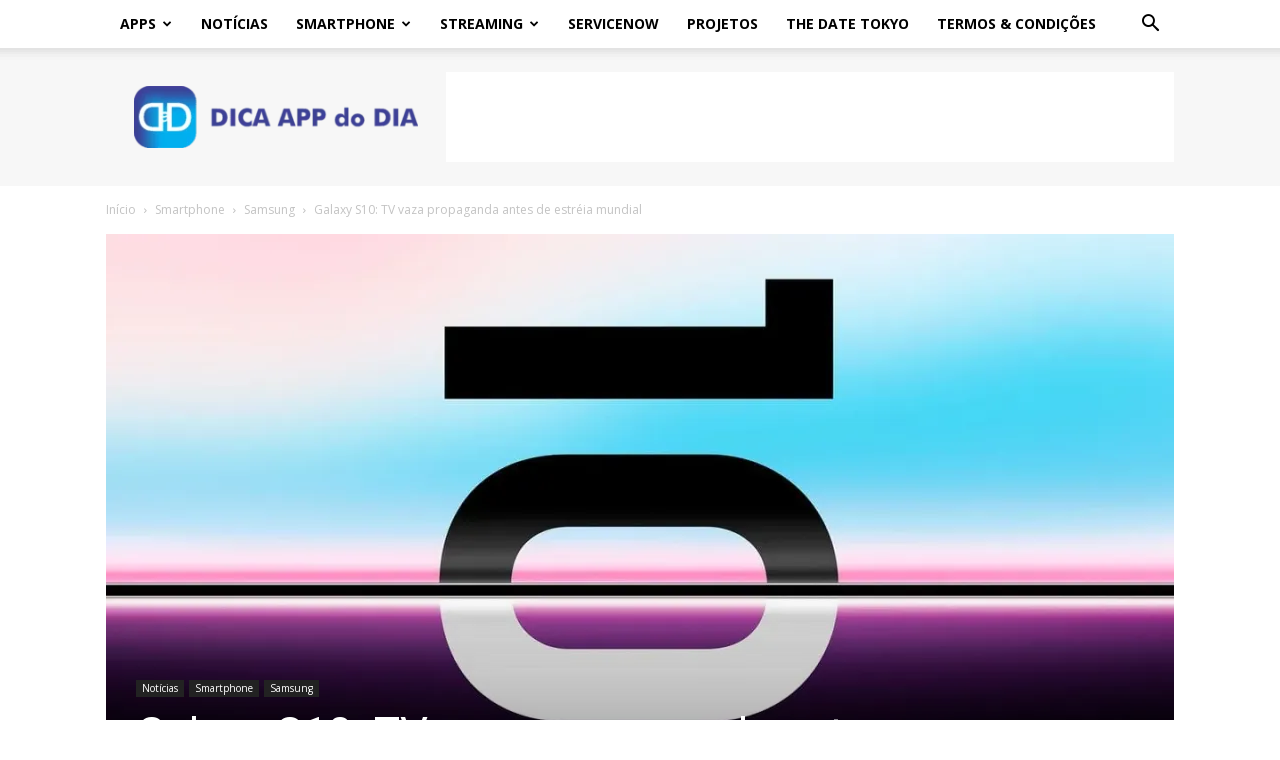

--- FILE ---
content_type: text/html; charset=UTF-8
request_url: https://dicaappdodia.com/wp-admin/admin-ajax.php?td_theme_name=Newspaper&v=12.7.3
body_size: -207
content:
{"2723":2967}

--- FILE ---
content_type: text/html; charset=utf-8
request_url: https://www.google.com/recaptcha/api2/aframe
body_size: 182
content:
<!DOCTYPE HTML><html><head><meta http-equiv="content-type" content="text/html; charset=UTF-8"></head><body><script nonce="YlS6Inzi4zffAnxo36MtGg">/** Anti-fraud and anti-abuse applications only. See google.com/recaptcha */ try{var clients={'sodar':'https://pagead2.googlesyndication.com/pagead/sodar?'};window.addEventListener("message",function(a){try{if(a.source===window.parent){var b=JSON.parse(a.data);var c=clients[b['id']];if(c){var d=document.createElement('img');d.src=c+b['params']+'&rc='+(localStorage.getItem("rc::a")?sessionStorage.getItem("rc::b"):"");window.document.body.appendChild(d);sessionStorage.setItem("rc::e",parseInt(sessionStorage.getItem("rc::e")||0)+1);localStorage.setItem("rc::h",'1764096408230');}}}catch(b){}});window.parent.postMessage("_grecaptcha_ready", "*");}catch(b){}</script></body></html>

--- FILE ---
content_type: application/javascript; charset=utf-8
request_url: https://fundingchoicesmessages.google.com/f/AGSKWxUT6gDVqIjxZASVF5gY5EiaPFJLP7wxbqipnagC_NYlHKhRKW1iko_ukcAZZG31YAOe6sgLcX7NztaJe5SwtxyKl2f9AzIHpVGZXBAq6v0Nqn54c9inm8p72dSuLNlZAJyZS7yUXtlZZ_02m0-vWtrXALOkjnNCmRvlUUohahId88UrQ4zz63Uogfnm/__popunder_/ad-strip./adsandbox.-core-ads./adnow-
body_size: -1288
content:
window['e2bee46f-fc47-4208-baa0-57805b2a478d'] = true;